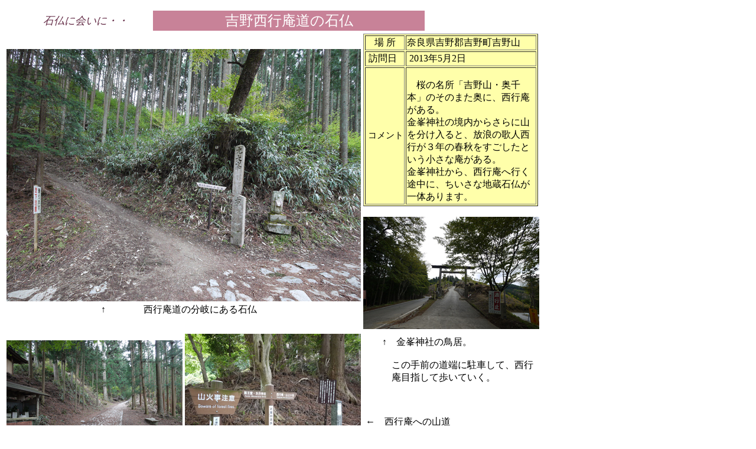

--- FILE ---
content_type: text/html
request_url: http://kazesasou.com/hotoke_ka/nara_sonota/nara_sonota174_saigyouannmiti.html
body_size: 4986
content:
<!DOCTYPE html>
<html lang="ja">
<head>
<meta charset="UTF-8">
<meta name="GENERATOR" content="JustSystems Homepage Builder Version 20.0.6.0 for Windows">
<meta name="Keywords" content="吉野西行庵道の石仏　地図付,西行庵　石仏巡り,奈良吉野町の石仏">
<meta name="Description" content="吉野西行庵道の石仏巡りをした写真紀行">
<title>西行庵道の石仏　石仏に会いに</title>
<link rel="stylesheet" type="text/css" href="../../table.css" id="HPB_TABLE_CSS_ID_">
<style type="text/css">
<!--

.ho_koutei{
  background-color : rgb(238, 253, 255);
}
-->
</style>
<script src="http://maps.google.com/maps/api/js?sensor=false" charset="UTF-8" type="text/javascript"></script>
<script src="saigyouannmiti.js" charset="UTF-8" type="text/javascript">HPBMAP_20130729075731</script>
<script type="text/javascript">

<!--
function hpbmapinit() {
	hpbmaponload();
}
//-->
</script>
</head>
<body onload="hpbmapinit();">
<table width="900" align="left">
  <col span="5" WIDTH="300">
  <tbody>
    <tr>
      <td height="32" bgcolor="#ffffff" style="font-size : 12pt;font-style : italic;color : rgb(200, 130, 152);vertical-align : inherit;" align="center" nowrap>&nbsp;<font SIZE="4" COLOR="#68314b">　石仏に会いに・・</font></td>
      <td colspan="2" height="32" style="font-size : 24px;color : white;background-color : rgb(200, 130, 152);text-align : center;" bgcolor="#c88298" nowrap width="460">吉野西行庵道の石仏</td>
      <td HEIGHT="32">&nbsp;</td>
    </tr>
  </tbody>
</table>
<p></p>
<table width="900">
  <col span="3" WIDTH="300">
  <tbody>
    <tr>
      <td HEIGHT="193" colspan="2"><img src="nara_sonota174_saigyouannmiti_01_600.jpg" width="600" height="427" border="0"><br>
      　　　　　　　　　　↑　　　　西行庵道の分岐にある石仏</td>
      <td HEIGHT="193">
      <table border="1" WIDTH="296" BGCOLOR="#ffffaa">
        <col span="1" WIDTH="60">
        <col span="1" WIDTH="236">
        <tbody>
          <tr>
            <td NOWRAP="" style="text-align : center;">場 所</td>
            <td>奈良県吉野郡吉野町吉野山</td>
          </tr>
          <tr>
            <td NOWRAP="">&nbsp;訪問日</td>
            <td>&nbsp;2013年5月2日</td>
          </tr>
          <tr>
            <td NOWRAP=""><font SIZE="-1">&nbsp;</font><font SIZE="+0" STYLE="font-size : 11pt;">コメント</font></td>
            <td>&nbsp;<br>
            　桜の名所「吉野山・奥千本」のそのまた奥に、西行庵がある。<br>
            金峯神社の境内からさらに山を分け入ると、放浪の歌人西行が３年の春秋をすごしたという小さな庵がある。<br>
            金峯神社から、西行庵へ行く途中に、ちいさな地蔵石仏が一体あります。<br>
            </td>
          </tr>
        </tbody>
      </table>
      <br>
      <img src="nara_sonota174_saigyouannmiti_02_298.jpg" width="298" height="190" border="0"></td>
    </tr>
    <tr>
      <td><img src="nara_sonota174_saigyouannmiti_03a_298.jpg" width="298" height="192" border="0"></td>
      <td><img src="nara_sonota174_saigyouannmiti_03aa_298.jpg" width="298" height="214" border="0"></td>
      <td>　　↑　金峯神社の鳥居。<br>
      <br>
      　　　この手前の道端に駐車して、西行<br>
      　　　庵目指して歩いていく。<br>
      <br>
      <br>
      <br>
      &nbsp;←　西行庵への山道<br>
      <br>
      <br>
      　</td>
    </tr>
    <tr>
      <td colspan="2"><img src="nara_sonota174_saigyouannmiti_04_600t.jpg" width="600" height="800" border="0"></td>
      <td>&nbsp;<br>
      <img src="nara_sonota174_saigyouannmiti_04b_298t.jpg" width="298" height="397" border="0"><br>
      <br>
      <br>
      　←↑　西行庵道の分岐点にある石仏<br>
      <br>
      <br>
      　　　この石仏を撮るため、吉野の門前<br>
      　　　町を超えて、はるばるやってきまし<br>
      　　　た。<br>
      <br>
      <br>
      <br>
      <br>
      </td>
    </tr>
    <tr>
      <td colspan="2"><img src="nara_sonota174_saigyouannmiti_05_600t.jpg" width="600" height="800" border="0"></td>
      <td>&nbsp;　←　上の拡大です。<br>
      <br>
      <br>
      　　　また違った表情に見えます。<br>
      </td>
    </tr>
    <tr>
      <td NOWRAP="">&nbsp;<a href="../../index.html"><img src="../../button1.gif" border="0" alt="Home" align="right"></a></td>
      <td NOWRAP="" ALIGN="center" VALIGN="bottom">&nbsp;<a href="../../hotoke/hotoke_00_mokuji.html"><img src="../../hotoke9/sekibutu_top.gif" width="106" height="35" border="0" alt="石仏Top"></a></td>
      <td HEIGHT="47" NOWRAP="" VALIGN="bottom">&nbsp;<a href="nara_sonota173_seireinotaki.html"><img src="../../hotoke9/sekibutu_tugihe.gif" width="79" height="35" border="0" alt="次へ"></a></td>
    </tr>
  </tbody>
</table>
</body>
</html>

--- FILE ---
content_type: application/javascript
request_url: http://kazesasou.com/hotoke_ka/nara_sonota/saigyouannmiti.js
body_size: 1597
content:
//
// (C) 2012 株式会社ジャストシステム
//
// ***** DO NOT EDIT THIS FILE *****

var lat = new Array(2);
var lng = new Array(2);
var markerwindowinfo = new Array(2);
var markerwindowopen = new Array(2);
var markerevent = new Array(2);
var firstshown = new Array(2);
lat[0] = "34.341694";
lng[0] = "135.881751";
markerwindowinfo[0] = "②西行庵道分岐石仏";
markerwindowopen[0] = "1";
markerevent[0] = "mouseover";
firstshown[0] = "1";
lat[1] = "34.345008";
lng[1] = "135.879842";
markerwindowinfo[1] = "①金峯神社鳥居横Ｐ";
markerwindowopen[1] = "1";
markerevent[1] = "mouseover";
firstshown[1] = "1";

function createMarker(map, point, event, info, open) {
	var marker = new google.maps.Marker({position: point, map: map});
	if(open == 1){
	var info = new google.maps.InfoWindow({content: info});
		google.maps.event.addListener(marker, event, function() {
			info.open(map, marker);
		});
	}
	return marker;
}

function hpbmaponload() {
	var mapdiv = document.getElementById("HPBMAP_20130729075731");
	var myOptions = { 
	zoom: 14, 
	center: new google.maps.LatLng( 34.338198, 135.889497 ), 
	mapTypeId: google.maps.MapTypeId.ROADMAP,
	mapTypeControl: true,
	scaleControl: true,
	panControl: true,
	zoomControl: true,
	zoomControlOptions: {
		style: google.maps.ZoomControlStyle.SMALL
	}
	}
	var map = new google.maps.Map(mapdiv, myOptions);
	for (var i = 0; i < 2; i++) {
	  if(firstshown[i] == 1){
		var point = new google.maps.LatLng(lat[i], lng[i]);
		createMarker(map, point, markerevent[i], markerwindowinfo[i], markerwindowopen[i]);
	  }
	}
	return map;
}